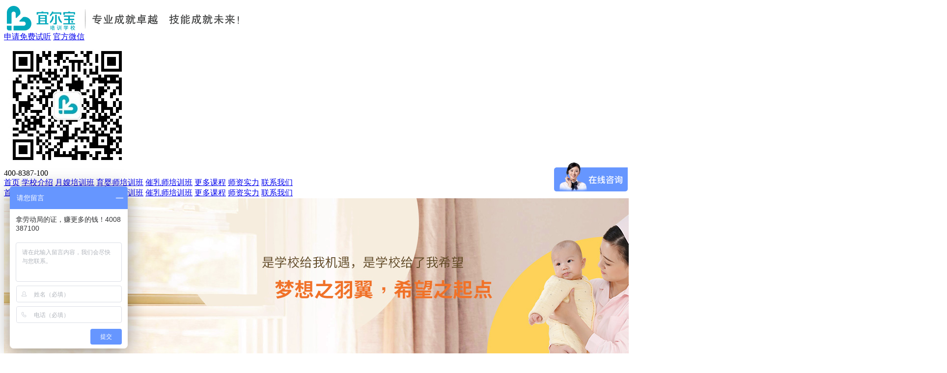

--- FILE ---
content_type: text/html; charset=utf-8
request_url: http://yeb123.com/info/_i2109.html
body_size: 4848
content:
<!DOCTYPE html PUBLIC "-//W3C//DTD XHTML 1.0 Transitional//EN" "http://www.w3.org/TR/xhtml1/DTD/xhtml1-transitional.dtd">
<html xmlns="http://www.w3.org/1999/xhtml" lang="zh_cn">
<head>
<meta http-equiv="Content-Type" content="text/html; charset=utf-8" />
<script>
var _hmt = _hmt || [];
(function() {
  var hm = document.createElement("script");
  hm.src = "https://hm.baidu.com/hm.js?1e0af9af50ed3f496299dc9cf938fc38";
  var s = document.getElementsByTagName("script")[0]; 
  s.parentNode.insertBefore(hm, s);
})();
</script><script>
(function(){
var el = document.createElement("script");
el.src = "https://lf1-cdn-tos.bytegoofy.com/goofy/ttzz/push.js?30e7411690ef07f878b155110e47ab677deb9487dce7ed62313212129c4244a219d1c501ebd3301f5e2290626f5b53d078c8250527fa0dfd9783a026ff3cf719";
el.id = "ttzz";
var s = document.getElementsByTagName("script")[0];
s.parentNode.insertBefore(el, s);
})(window)
</script><script>
(function(){
var src = "https://s.ssl.qhres2.com/ssl/ab77b6ea7f3fbf79.js";
document.write('<script src="' + src + '" id="sozz"><\/script>');
})();
</script><meta name="shenma-site-verification" content="93f38f8dd270a28fe8edac5ea61cccb6_1631168477"/><meta name="360-site-verification" content="042d163abc6df054b891b78b034fb203" /><meta name="baidu-site-verification" content="G9rVQVNwFR" /><link rel='shortcut icon' href='/u_file/1808/photo/38280811f9.ico' />
<meta name="keywords" content="上海月嫂培训中心在什么地方,上海月嫂培训中心的地方,上海月嫂培训中心,上海月嫂培训在什么地方,上海月嫂培训在哪里,上海月嫂培训地方" />
<meta name="description" content="上海月嫂培训中心在什么地方？在人社局三楼，上海月嫂培训中心在人社局三楼。上海月嫂培训中心是一个专门针对女性从事月嫂工作的培训机构，为广大从业者提供了专业的培训服务，帮助她们更好地掌握月嫂的技能和知识，提高自身的职业素养和服务质量。那么上海月嫂培训中心在哪里呢？想知道答案的姐妹一起来看看。" />
<title>上海月嫂培训中心在什么地方？上海月嫂培训中心的地方</title>
<link href='/static/css/global.css' rel='stylesheet' type='text/css'  />
<link href='/static/themes/default/css/global.css' rel='stylesheet' type='text/css'  />
<link href='/static/themes/default/css/style.css' rel='stylesheet' type='text/css'  />
<script type='text/javascript' src='/static/js/jquery-1.7.2.min.js' ></script>
<script type='text/javascript' src='/static/js/lang/zh_cn.js' ></script>
<script type='text/javascript' src='/static/js/global.js' ></script>
<script type='text/javascript' src='/static/themes/default/js/global.js' ></script>
<script type='text/javascript' src='/static/themes/default/js/main.js' ></script>
</head>

<body class="lang_zh_cn">
<style type="text/css">
.FontColor,a.FontColor,a.FontColor:hover,a:hover{color:#9ABE14;}
.FontBgColor{background-color:#9ABE14;}
.FontBorderColor{border-color:#9ABE14;}
.FontBorderHoverColor:hover, a.FontBorderHoverColor:hover{border-color:#9ABE14;}
.NavBgColor{background-color:#005AB0;}
.NavHoverBgColor:hover{background-color:#004D93;}
.NavBorderColor1{border-color:#02468D;}
.NavBorderColor2{border-color:#357CBE;}
.CategoryBgColor{background-color:#063F74;}
.PriceColor{color:#005AB0;}
.AddtoCartBgColor{background-color:#9ABE14;}
.BuyNowBgColor{background-color:#F28810;}
.ReviewBgColor{background-color:#F28810;}
.DiscountBgColor{background-color:#FE8A27;}
.DiscountBorderColor{border-color:#FE8A27;}
.ProListBgColor{background-color:#005AB0;}
.ProListHoverBgColor:hover{background-color:#F28810;}
.GoodBorderColor{border-color:#666666;}
.GoodBorderHoverColor:hover{border-color:#0055FF;}
.GoodBorderColor.selected{border-color:#0055FF;}
.GoodBorderBottomHoverColor{border-bottom-color:#0055FF;}
</style><script type="text/javascript">
	$(window).resize(function(){$(window).webDisplay(0);});
	$(window).webDisplay(0);
			var ueeshop_config={
		"domain":"http://yeb123.com",
		"date":"2026/01/23 01:51:50",
		"lang":"zh_cn",
		"currency":"USD",
		"currency_symbols":"$",
		"currency_rate":"1.0000",
		"FbAppId":"",
		"UserId":"0",
		"TouristsShopping":"0",
		"PaypalExcheckout":""
	}
</script>

<a id="to_top"></a>
<div id="header">
	<div class="wide">
		<a href="/" class="logo" title="宜尔宝"><img src="/u_file/1808/photo/41a8d8858c.png" alt=""><span></span></a>
		<div class="right">
			<div class="top">
				<a href="javascript:;" class="item free_trial_btn" title="申请免费试听">申请免费试听</a>
				<em></em><a href="javascript:;" class="item wechat" title="官方微信">官方微信</a>
								<div class="wechat_pic"><img src="/u_file/1808/photo/b8d6623aa1.jpg" alt=""></div>
			</div>
			<div class="tel"><em></em>400-8387-100</div>
		</div>
		<div class="clear"></div>
	</div>
</div>
<div class="nav_wrap">
	<div  class="wide nav">
		<a href="/" class="item " title="首页">首页</a>
				<a href="/art/3.html" class="item " title="学校介绍">学校介绍</a>
		<a href="/yuesao/" class="item " title="月嫂培训班">月嫂培训班</a>
		<a href="/yuying/" class="item " title="育婴师培训班">育婴师培训班</a>
		<a href="/tongru/" class="item " title="催乳师培训班">催乳师培训班</a>
		<a href="/course/" class="item " title="更多课程">更多课程</a>
		<a href="/instance/" class="item " title="师资实力">师资实力</a>
						<a href="/art/4.html" class="item " title="联系我们">联系我们</a>
	</div>
</div>
<div class="fixed_wrap">
	<div  class="wide nav">
		<a href="/" class="item " title="首页">首页</a>
				<a href="/art/3.html" class="item " title="学校介绍">学校介绍</a>
		<a href="/yuesao/" class="item " title="月嫂培训班">月嫂培训班</a>
		<a href="/yuying/" class="item " title="育婴师培训班">育婴师培训班</a>
		<a href="/tongru/" class="item " title="催乳师培训班">催乳师培训班</a>
		<a href="/course/" class="item " title="更多课程">更多课程</a>
		<a href="/instance/" class="item " title="师资实力">师资实力</a>
						<a href="/art/4.html" class="item " title="联系我们">联系我们</a>
	</div>
</div>
<div class="free_trial_background"></div>
<div id="banner">
	<a href="javascript:;" title="" class="pic"><!--  style="background-image: url(/u_file/2205/photo/ec4c8e9469.jpg);" -->
		<img src="/u_file/2205/photo/ec4c8e9469.jpg" alt=""><span></span>
	</a>
</div>
<div id="main" class="wide">
	<div id="location"><em class="heart"></em><span>您当前的位置 : </span><a href="/" title="首页">首页</a><em class="icon"></em><a href="/info/c-7/" title="学校公告">学校公告</a><em class="icon"></em><span>上海月嫂培训中心在什么地方？上海月嫂培训中心的地方</span></div>
	<h1 class="info_title">上海月嫂培训中心在什么地方？上海月嫂培训中心的地方</h1>
		<div class="main_content">
		<div class="editor_txt"><img src="/u_file/2212/photo/6b8aff570f.jpg" /><br />
<br />
<span style="font-size:18px;"><span style="line-height:150%;">　　上海月嫂培训中心在什么地方？在人社局三楼，上海月嫂培训中心在人社局三楼。上海月嫂培训中心是一个专门针对女性从事月嫂工作的培训机构，为广大从业者提供了专业的培训服务，帮助她们更好地掌握月嫂的技能和知识，提高自身的职业素养和服务质量。那么上海月嫂培训中心在哪里呢？想知道答案的姐妹一起来看看。</span></span><br />
<br />
<img src="/u_file/2212/photo/36c9f0285b.jpg" /><br />
<br />
<span style="font-size:18px;"><span style="line-height:150%;">　　上海月嫂培训中心在什么地方？<br />
<br />
　　在人社局三楼，上海月嫂培训中心在人社局三楼。人社局是指上海市人力资源和社会保障局，是负责管理和监督城市劳动力市场的政府部门。在人社局三楼设立了上海月嫂培训中心，可以为有需要的人提供专业的培训服务。这里有一支由专业的月嫂导师组成的教学团队，他们具有丰富的实践经验和教学经验，能够为学员提供全面、系统、实用的培训课程，让学员在短时间内掌握月嫂的基本技能和知识。</span></span><br />
<br />
<img src="/u_file/2212/photo/c1d357e2c2.jpg" /><br />
<br />
<span style="font-size:18px;"><span style="line-height:150%;">　　上海月嫂培训中心的培训课程包括：月嫂基础知识、产后护理、母婴健康知识、婴儿护理、喂养技巧、常见疾病预防和处理等方面的内容。学员可以通过听课、实践、模拟等多种方式学习，培训周期为30天左右。在培训期间，学员可以通过实际操作和模拟操作，学习婴儿日常护理、喂养、疾病预防和处理等方面的知识和技能，同时也会学习一些家政技能，如清洗卫生、烹饪等，以提高自身的服务质量和职业素养。</span></span><br />
<br />
<img src="/u_file/2212/photo/b65ce385e6.jpg" /><br />
<br />
<span style="font-size:18px;"><span style="line-height:150%;">　　上海月嫂培训中心的优势不仅在于其专业的教学团队和全面的课程设置，还在于其优越的教学设施和服务体系。培训中心的教室、实验室、模拟室等设施齐全，能够为学员提供良好的学习环境和实践场所。同时，培训中心还提供一站式服务，包括食宿、交通、医疗等方面的服务，让学员在培训期间享受到贴心的服务和关怀。</span></span><br />
<br />
<img src="/u_file/2212/photo/438a3d6cee.jpg" /><br />
<br />
<span style="font-size:18px;"><span style="line-height:150%;">　　总之，上海月嫂培训中心是一个专业、全面、实用的培训机构，能够为有需要的人提供优质的培训服务。如果你想从事月嫂工作或者提高自身的服务质量和职业素养，不妨来到人社局三楼的上海月嫂培训中心，让专业的导师和优越的教学设施帮助你实现职业梦想。</span></span><br />
<br />
<img src="/u_file/2303/photo/94b6438ef7.jpg" /></div>
	</div>
	</div>
<div id="footer">
	<div class="wide">
		<div class="left">
			<div class="phone">
				<em></em>
				<div class="content">
					<div class="top">全国统一服务热线</div>
					<div class="bottom">400-8387-100</div>
				</div>
			</div>
			<div class="address">
				<em></em>
				<div class="content">
					<div class="top">培训学校地址</div>
					<div class="bottom">广州市越秀区解放中路师好巷15号103房</div>
				</div>
			</div>
		</div>
				<div class="middle">
			<div class="bottom_nav_item">
								<h3>关于宜尔宝</h3>
				<ul>
										<li><a href="/art/29.html"  title="学校环境">学校环境</a></li>
										<li><a href="/art/30.html"  title="办学宗旨">办学宗旨</a></li>
										<li><a href="/art/32.html"  title="资质荣誉">资质荣誉</a></li>
									</ul>
			</div>
			<div class="bottom_nav_item">
				<h3>核心优势</h3>
				<ul>
					<li><a href="/video/"  title="精彩视频">精彩视频</a></li>
					<li><a href="/instance/"  title="师资力量">师资力量</a></li>
				</ul>
			</div>
			<div class="bottom_nav_item">
								<h3>服务与支持</h3>
				<ul>
										<li><a href="/art/40.html"  title="证书认证">证书认证</a></li>
										<li><a href="/art/39.html"  title="收费标准">收费标准</a></li>
										<li><a href="/art/38.html"  title="报名条件">报名条件</a></li>
									</ul>
			</div>
			<div class="bottom_nav_item">
				<h3>新闻资讯</h3>
				<ul>
										<li><a href="/info/c-7/" title="学校公告">学校公告</a></li>
										<li><a href="/info/c-8/" title="学员风采">学员风采</a></li>
										<li><a href="/info/c-9/" title="媒体采访">媒体采访</a></li>
										<li><a href="/info/c-43/" title="常见咨询">常见咨询</a></li>
									</ul>
			</div>
			<div class="bottom_nav_item">
								<h3>联系我们</h3>
				<ul>
										<li><a href="/art/43.html"  title="注意事项">注意事项</a></li>
										<li><a href="/art/42.html"  title="乘车路线">乘车路线</a></li>
									</ul>
			</div>
		</div>
		<div class="right">
			<div class="pic"><img src="/u_file/1808/photo/b8d6623aa1.jpg" alt=""><span></span></div>
			<div class="title">宜尔宝课堂公众号</div>
		</div>
	</div>
</div>
<div class="foot_copy copyright">广州市越秀区宜尔宝职业培训学校 版权所有<em></em> <a href="http://beian.miit.gov.cn" target="_blank" style="color:#646464;">粤ICP备13090017号</a> Powered By <a target="_blank" rel="nofollow" href="http://www.ueeshop.com" title="UeeShop">UeeShop</a></div>
<a href="#to_top" class="to_top"></a>
<div align="center"><script type='text/javascript' src='//a.0.ly200.com/js/analytics.js'></script><meta name="wlhlauth" content="571fb18e1a0a0c7270aba56fd54c98d4"/><head> 
<meta http-equiv="Content-Type" content="text/html; 
charset=gb2312"/> 
<meta name="sogou_site_verification" content="k3ZpXRBN3Z"/> 
</head><script type="text/javascript"> var _bdhmProtocol = (("https:" == document.location.protocol) ? " https://" : " http://"); document.write(unescape("%3Cscript src='" + _bdhmProtocol + "hm.baidu.com/h.js%3F5463f79f433a4f58a204de4655e745ce' type='text/javascript'%3E%3C/script%3E")) </script></div><script type="text/javascript"> var _bdhmProtocol = (("https:" == document.location.protocol) ? " https://" : " http://"); document.write(unescape("%3Cscript src='" + _bdhmProtocol + "hm.baidu.com/h.js%3Feb434dea53e03cc29328eddd974a092a' type='text/javascript'%3E%3C/script%3E")) </script>
</body>
</html>